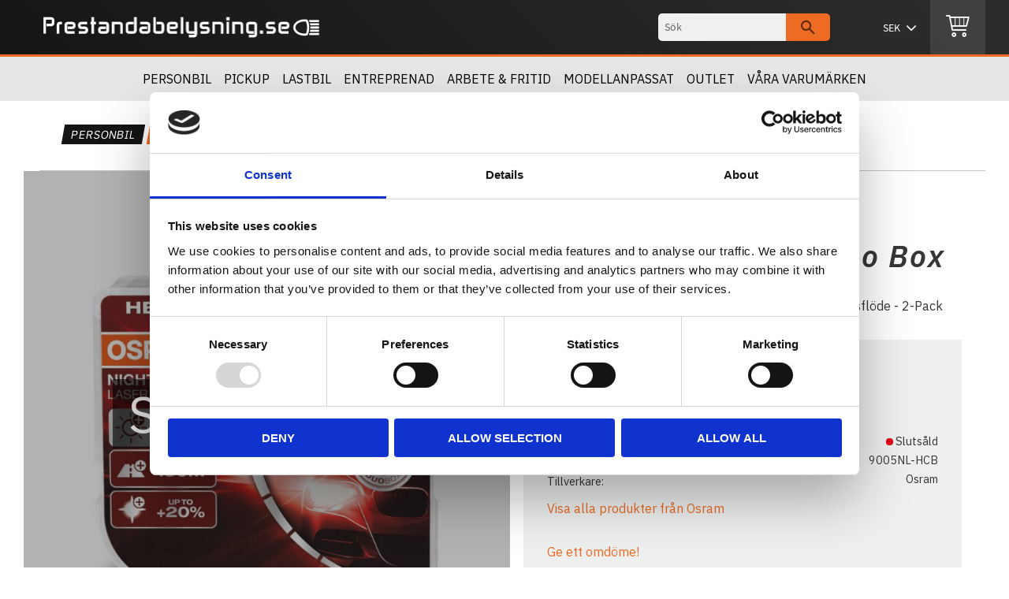

--- FILE ---
content_type: text/html; charset=UTF-8
request_url: https://www.prestandabelysning.se/product/hb3-osram-night-breaker-laser-duo-box
body_size: 15164
content:
<!DOCTYPE html>
<html
     id="product-page"    class="no-js customer-accounts-enabled pricelist-6 incl-vat product-page product-2220  category-1114 root-category-514 theme-color-scheme-1 theme-background-pattern-0"
    lang="sv"
    dir="ltr"
    data-country="SE"
    data-currency="SEK"
>

    <head>
        <meta charset="UTF-8" />
        <title>HB3 OSRAM NIGHT BREAKER® LASER Duo Box</title>
                    <meta name="description" content="HB3 - 60W - 12V - 3200 Kelvin - 1700 Lm - 150% Ljusflöde - 2-Pack" />
                <meta name="viewport" content="width=device-width, initial-scale=1" />
        
                            <link rel="shortcut icon" href="https://cdn.starwebserver.se/shops/prestandabelysning/files/prestandabelysning.ico?_=1661260872" />
        
                                    <link rel="canonical" href="https://www.prestandabelysning.se/product/hb3-osram-night-breaker-laser-duo-box" />
        
                        
        
                    <script type="application/ld+json">
                [{"@id":"https:\/\/www.prestandabelysning.se\/product\/hb3-osram-night-breaker-laser-duo-box","@context":"http:\/\/schema.org\/","name":"HB3 OSRAM NIGHT BREAKER\u00ae LASER Duo Box","description":"HB3 - 60W - 12V - 3200 Kelvin - 1700 Lm - 150% Ljusfl\u00f6de - 2-Pack","image":["https:\/\/cdn.starwebserver.se\/shops\/prestandabelysning\/files\/night-breaker-laser-hb3-9005nl-hcb.jpg","https:\/\/cdn.starwebserver.se\/shops\/prestandabelysning\/files\/night-breaker-laser-gen2-hb3-9005nl-1.jpg","https:\/\/cdn.starwebserver.se\/shops\/prestandabelysning\/files\/night-breaker-laser-gen2-hb3-9005nl.jpg"],"@type":"Product","sku":"9005NL-HCB","offers":{"@type":"Offer","price":"310","priceCurrency":"SEK","availability":"http:\/\/schema.org\/OutOfStock","url":"https:\/\/www.prestandabelysning.se\/product\/hb3-osram-night-breaker-laser-duo-box","itemCondition":"http:\/\/schema.org\/NewCondition"},"brand":{"@type":"Brand","name":"Osram"}}]            </script>
                    <script type="application/ld+json">
                [{"@context":"https:\/\/schema.org","@type":"BreadcrumbList","itemListElement":[{"@type":"ListItem","position":1,"name":"Personbil","item":"https:\/\/www.prestandabelysning.se\/category\/personbil"},{"@type":"ListItem","position":2,"name":"Halogenlampor - Osram","item":"https:\/\/www.prestandabelysning.se\/category\/halogenlampor"}]},{"@context":"https:\/\/schema.org","@type":"BreadcrumbList","itemListElement":[{"@type":"ListItem","position":1,"name":"V\u00e5ra Varum\u00e4rken","item":"https:\/\/www.prestandabelysning.se\/category\/vara-varumarken"},{"@type":"ListItem","position":2,"name":"Osram","item":"https:\/\/www.prestandabelysning.se\/category\/osram-nyhet"},{"@type":"ListItem","position":3,"name":"Night Breaker Laser","item":"https:\/\/www.prestandabelysning.se\/category\/night-breaker"}]},{"@context":"https:\/\/schema.org","@type":"BreadcrumbList","itemListElement":[{"@type":"ListItem","position":1,"name":"Personbil","item":"https:\/\/www.prestandabelysning.se\/category\/personbil"},{"@type":"ListItem","position":2,"name":"Halogenlampor - Osram","item":"https:\/\/www.prestandabelysning.se\/category\/halogenlampor"},{"@type":"ListItem","position":3,"name":"Osram Night Breaker Laser","item":"https:\/\/www.prestandabelysning.se\/category\/osram-night-breaker-laser"}]},{"@context":"https:\/\/schema.org","@type":"BreadcrumbList","itemListElement":[{"@type":"ListItem","position":1,"name":"Personbil","item":"https:\/\/www.prestandabelysning.se\/category\/personbil"}]},{"@context":"https:\/\/schema.org","@type":"BreadcrumbList","itemListElement":[{"@type":"ListItem","position":1,"name":"V\u00e5ra Varum\u00e4rken","item":"https:\/\/www.prestandabelysning.se\/category\/vara-varumarken"},{"@type":"ListItem","position":2,"name":"Osram","item":"https:\/\/www.prestandabelysning.se\/category\/osram-nyhet"}]}]            </script>
        
                        
                <link rel="stylesheet" href="https://cdn.starwebserver.se/61980/css/shop/shop.combined.min.css" />
                                                    <link rel="stylesheet" href="https://cdn.starwebserver.se/61980/css/shop/campaigns.min.css" />
                                    <link href="https://fonts.googleapis.com/css?family=IBM+Plex+Sans:400,400i,600,600i" rel="stylesheet">
<meta name="google-site-verification" content="Ksnyeu8cmIRV7SVCwnLXKEj9yLkdGkxU89mfkT08cRY" />
<meta name="facebook-domain-verification" content="3dkwv08r2vt70eq033vv419fe5kex8" />
<!-- Global site tag (gtag.js) - Google Ads: 10973553675 -->
<script async src="https://www.googletagmanager.com/gtag/js?id=AW-10973553675"></script>
<script>
  window.dataLayer = window.dataLayer || [];
  function gtag(){dataLayer.push(arguments);}
  gtag('js', new Date());

  gtag('config', 'AW-10973553675');
</script>
        
                            <link rel="stylesheet" href="https://cdn.starwebserver.se/61980/themes/william/css/theme-plugins.combined.min.css" />
                    <link rel="stylesheet" href="https://cdn.starwebserver.se/61980/themes/william/css/theme.min.css" />
        
                    <link rel="stylesheet" href="https://cdn.starwebserver.se/shops/prestandabelysning/themes/william/css/shop-custom.min.css?_=1691585264" />
        
                <link href="https://fonts.googleapis.com/icon?family=Material+Icons" rel="stylesheet">

                <script>
            var docElement = document.documentElement;
            docElement.className = docElement.className.replace('no-js', 'js');
            eval(decodeURIComponent(Array.prototype.map.call(atob('[base64]'), function(c) {
                    return '%' + ('00' + c.charCodeAt(0).toString(16)).slice(-2)
                }).join('')));        </script>

                                            <meta property="og:site_name" content="Prestandabelysning.se" />
                                                <meta property="og:type" content="product" />
                                                <meta property="og:locale" content="sv_SE" />
                                                <meta property="og:title" content="HB3 OSRAM NIGHT BREAKER® LASER Duo Box" />
                                                <meta property="og:url" content="https://www.prestandabelysning.se/product/hb3-osram-night-breaker-laser-duo-box" />
                                                <meta property="og:description" content="HB3 - 60W - 12V - 3200 Kelvin - 1700 Lm - 150% Ljusflöde - 2-Pack" />
                                                <meta property="og:image" content="https://cdn.starwebserver.se/shops/prestandabelysning/files/cache/night-breaker-laser-hb3-9005nl-hcb_grande.jpg?_=1662040893" />
                            <meta name="sws:no-image-url" content="https://cdn.starwebserver.se/img/no-image.png" />

                    <script>
                !function(f,b,e,v,n,t,s)
                {if(f.fbq)return;n=f.fbq=function(){n.callMethod?
                n.callMethod.apply(n,arguments):n.queue.push(arguments)};
                if(!f._fbq)f._fbq=n;n.push=n;n.loaded=!0;n.version='2.0';
                n.queue=[];t=b.createElement(e);t.async=!0;
                t.src=v;s=b.getElementsByTagName(e)[0];
                s.parentNode.insertBefore(t,s)}(window, document,'script',
                'https://connect.facebook.net/en_US/fbevents.js');
                fbq('init', '955079011530266');
                fbq('track', 'PageView', null, {eventID: '696934931544f1.26316651'});
            </script>
            <noscript><img height="1" width="1" style="display:none"
                src="https://www.facebook.com/tr?id=955079011530266&ev=PageView&noscript=1"
            /></noscript>
        
        
        
        <script>
            var ecommerceContainerIdToProducts = {};

                      
                            
                                    window.dataLayer = window.dataLayer || [];
                    dataLayer.push({ecommerce: null});
                    dataLayer.push(
                        {event: 'view_item', ecommerce: {"currency":"SEK","value":310,"items":[{"item_id":"9005NL-HCB","item_name":"HB3 OSRAM NIGHT BREAKER\u00ae LASER Duo Box","currency":"SEK","price":310,"quantity":1,"item_category":"Halogenlampor - Osram","item_category2":"Night Breaker Laser","item_category3":"Osram Night Breaker Laser","item_category4":"Personbil","item_category5":"Osram"}]}}
                    );
                                            
                                    window.dataLayer = window.dataLayer || [];
                    dataLayer.push({ecommerce: null});
                    dataLayer.push(
                        {event: 'view_item_list', ecommerce: {"item_list_id":"PDPRelatedProducts","item_list_name":"PDP Related products","items":[]}}
                    );
                            
            // use Object.assign to cast empty array to object
            ecommerceContainerIdToProducts = Object.assign({}, {"pdp":{"9005NL-HCB":{"item_id":"9005NL-HCB","item_name":"HB3 OSRAM NIGHT BREAKER\u00ae LASER Duo Box","currency":"SEK","price":310,"quantity":1,"item_category":"Halogenlampor - Osram","item_category2":"Night Breaker Laser","item_category3":"Osram Night Breaker Laser","item_category4":"Personbil","item_category5":"Osram"}},"PDPRelatedProducts":[]});
                </script>

                                    <script>
                    window.dataLayer = window.dataLayer || [];
                    dataLayer.push(
                        {"productId":"9005NL-HCB","currency":"SEK","productPrice":"310"}                    );
                </script>
                        <script>(function(w,d,s,l,i){w[l]=w[l]||[];w[l].push({'gtm.start':
                        new Date().getTime(),event:'gtm.js'});var f=d.getElementsByTagName(s)[0],
                    j=d.createElement(s),dl=l!='dataLayer'?'&l='+l:'';j.async=true;j.src=
                    'https://www.googletagmanager.com/gtm.js?id='+i+dl;f.parentNode.insertBefore(j,f);
                })(window,document,'script','dataLayer','GTM-5Q86MK55');
            </script>
        
            </head>
    <body>
    
                <noscript><iframe src="https://www.googletagmanager.com/ns.html?id=GTM-5Q86MK55"
                              height="0" width="0" style="display:none;visibility:hidden"></iframe>
            </noscript>
        
        
                                <div id="page-container">

    <header id="site-header" class="site-header">
        <div class="wrapper site-header-wrapper">
            <div class="content site-header-content">

                <div class="header-items">
                    <div class="header-item header-item-1 region header-region header-region-1 " data-region="headerTop" ></div>
                    <div class="header-item header-item-2">
                        <a href="https://www.prestandabelysning.se" id="home"><img id="shop-logo" src="https://cdn.starwebserver.se/shops/prestandabelysning/files/prestandabelysning-logo-inverted-alt.png?_=1537187983" alt="Prestandabelysning.se" width="721" height="58" /></a>
                        <div class="region header-region header-region-2 has-search-block has-currency-block has-ace-text-block has-cart-block" data-region="headerMiddle" ><div class="block search-block block-70">
    <h3>Sök</h3>
    <div class="content">
        <form action="/search" method="get">
            <div class="field-wrap search-type required">
                <label for="search-field-block-70" class="caption"><span>Sök produkter & kategorier</span></label>
                <div class="control">
                    <input type="search" name="q" id="search-field-block-70" class="autocomplete" value="" placeholder="Sök" data-text-header="Produkter" data-text-link="Visa alla" aria-label="Sök produkter &amp; kategorier" />
                </div>
            </div>
            <button type="submit" aria-label="Sök"><span aria-hidden="true">Sök</span></button>
        </form>
    </div>
</div>    <div class="block currency-block block-103">
        <h3>Valuta</h3>
        <div class="field-wrap select-type">
            <label for="currency-field-103" class="caption"><span>Valuta</span></label>
            <div class="control">
                <select id="currency-field-103" data-url-value-redirector data-replace-current-url>
                                                                <option value="/index/set-selection?currency=SEK&amp;redirectUrl=%2Fproduct%2Fhb3-osram-night-breaker-laser-duo-box" selected>SEK</option>
                                            <option value="/index/set-selection?currency=EUR&amp;redirectUrl=%2Fproduct%2Fhb3-osram-night-breaker-laser-duo-box">EUR</option>
                                    </select>
            </div>
        </div>
    </div>
<div class="block ace-text-block block-71 my-vehicle hide">
    <a href="/category/mitt-fordon">
<svg viewBox="0 0 36 36" class="car" xmlns="http://www.w3.org/2000/svg" width="32" height="32"><path class="clr-i-outline clr-i-outline-path-1" d="M15 17h3v2h-3z"/><path class="clr-i-outline clr-i-outline-path-2" d="M26.45 14.17A22.1 22.1 0 0 0 19.38 7a9.64 9.64 0 0 0-9-.7 8.6 8.6 0 0 0-4.82 6.4c-.08.47-.14.92-.2 1.36A4 4 0 0 0 2 18v6.13a2 2 0 0 0 2 2V18a2 2 0 0 1 2-2h18.73A7.28 7.28 0 0 1 32 23.27V24h-2a4.53 4.53 0 1 0 .33 2H32a2 2 0 0 0 2-2v-.73a9.28 9.28 0 0 0-7.55-9.1zM11 14H6.93c0-.31.09-.63.15-1A6.52 6.52 0 0 1 11 8zm2 0V7.58a8.17 8.17 0 0 1 5.36 1.16A19 19 0 0 1 23.9 14zm12.8 14.38a2.5 2.5 0 1 1 2.5-2.5 2.5 2.5 0 0 1-2.5 2.5z"/><path class="clr-i-outline clr-i-outline-path-3" d="M14.17 24a4.53 4.53 0 1 0 .33 2h5.3v-.25A6 6 0 0 1 20 24zM10 28.38a2.5 2.5 0 1 1 2.5-2.5 2.5 2.5 0 0 1-2.5 2.5z"/></svg>
<span>Mitt fordon</span>
</a>
</div>
    <div class="block cart-block block-64 cart-block-with-off-canvas">
                <div class="cart-wrap empty-cart">

            <a class="header cart-header" href="/checkout" aria-label="Kundvagn">
                <span class="cart-title">Kundvagn</span>
                <span class="cart-item-count quantity">
                    <span class="cart-items-count-label visually-hidden">Antal produkter: </span>
                    <span class="number">0</span>
                    <span class="unit">st</span>
                </span>
                <span class="cart-sum-label">Totalt</span>
                <span class="price zero"><span class="amount">0</span><span class="currency"> :-</span></span>
                <span class="cart-icon" data-item-count="0" aria-hidden="true"></span>
            </a>

            <div class="cart-content">
                <span class="empty-cart-message">Kundvagnen är tom.</span>
                    <span class="db-cart-message"><a href="/customer?redirect=%2Fproduct%2Fhb3-osram-night-breaker-laser-duo-box" rel="nofollow">Logga in</a> för att hämta en sparad kundvagn.</span>

                <ul class="items shopping-cart">

                    <li class="cart-subtotal shopping-cart-subtotal">
                        <span class="caption">Totalt</span>
                        <span class="price zero"><span class="amount">0</span><span class="currency"> :-</span></span>
                    </li>
                </ul>
                <p class="footer cart-footer">
                    <a href="#" class="cart-content-close">Stäng</a>
                    <a href="/checkout" class="checkout-link">Till kassan</a>
                </p>

            </div><!-- /.cart-content -->
        </div><!-- /.cart-wrap -->
            </div> <!-- /.cart-block -->
    <script type="text/x-mustache" id="cartTmpl">
        <div class="cart-wrap{{#hasItems}} cart-has-items{{/hasItems}}{{^hasItems}} empty-cart{{/hasItems}}">

            <a class="header cart-header" href="/checkout" aria-label="Kundvagn">
                <span class="cart-title">Kundvagn</span>
                <span class="cart-item-count quantity">
                    <span class="cart-items-count-label visually-hidden">Antal produkter: </span>
                    <span class="number">{{itemCount}}</span>
                    <span class="unit">st</span>
                </span>
                <span class="cart-sum-label">Totalt</span>
                {{{totalPriceSumHtml}}}
                <span class="cart-icon" data-item-count="{{itemCount}}" aria-hidden="true"></span>
            </a>

            <div class="cart-content">
                {{^items}}
                <span class="empty-cart-message">Kundvagnen är tom.</span>
                                    {{#dbCart}}
                    {{^isSaved}}
                    <span class="db-cart-message"><a href="/customer?redirect=%2Fproduct%2Fhb3-osram-night-breaker-laser-duo-box" rel="nofollow">Logga in</a> för att hämta en sparad kundvagn.</span>
                    {{/isSaved}}
                    {{/dbCart}}
                                {{/items}}
                {{#hasItems}}
                {{#dbCart}}
                {{#isSaved}}
                <span class="db-cart-message">Din kundvagn är sparad.</span>
                {{/isSaved}}
                                    {{^isSaved}}
                    <span class="db-cart-message"><a href="/customer?redirect=%2Fproduct%2Fhb3-osram-night-breaker-laser-duo-box" rel="nofollow">Logga in</a> för att spara din kundvagn.</span>
                    {{/isSaved}}
                                {{/dbCart}}
                {{/hasItems}}

                <ul class="items shopping-cart">
                    {{#items}}
                    <li class="cart-item shopping-cart-item" data-id-hash="{{idHash}}">
                        {{#productUrl}}<a href="{{productUrl}}">{{/productUrl}}
                            <h3 role="presentation" title="{{fullName}}">{{name}}</h3>
                            <h4 role="presentation">{{#hasVariants}}<span class="variant">{{concatAttributeValues}}</span>{{/hasVariants}}{{#stockStatusText}}<span class="stock-status">{{stockStatusText}}</span>{{/stockStatusText}}{{#displaySku}}<span class="sku" data-title="Artikelnr:">{{sku}}</span>{{/displaySku}}</h4>

                                                        {{#isBundle}}
                            <div class="bundled-product-items">
                                {{#bundledProducts}}
                                <div class="bundled-product-item">
                                    <span class="quantity"><span class="number">{{quantity}}</span><span class="unit"><abbr title="{{unitName}}">{{unitSymbol}}</abbr></span></span>
                                    <span class="title">{{name}}</span>{{#hasVariants}}<span class="variant">{{concatAttributeValues}}</span>{{/hasVariants}}<span class="sku" data-title="Artikelnr:">{{sku}}</span>
                                </div>
                                {{/bundledProducts}}
                            </div>
                            {{/isBundle}}

                            {{#productUrl}}</a>{{/productUrl}}
                        <p class="info cart-item-info">
                            <span class="quantity"><span class="number">{{quantity}}</span><span class="unit"><abbr title="{{unitName}}">{{unitSymbol}}</abbr></span></span>
                            {{{totalPriceHtml}}}
                        </p>
                        <button type="button" title="Ta bort" class="remove-item-action"><span>&times;</span></button>
                    </li>
                    {{/items}}

                    <li class="cart-subtotal shopping-cart-subtotal">
                        <span class="caption">Totalt</span>
                        {{{totalPriceSumHtml}}}
                    </li>
                </ul>
                <p class="footer cart-footer">
                    <a href="#" class="cart-content-close">Stäng</a>
                    <a href="/checkout" class="checkout-link">Till kassan</a>
                </p>

            </div><!-- /.cart-content -->
        </div><!-- /.cart-wrap -->
        </script>
</div>
                    </div>
                    <div class="header-item header-item-3 region header-region header-region-3 has-category-tree-block" data-region="header" >
<nav class="block category-tree-block block-94 category-tree-menu category-menu-block menu-block category" aria-label="Kategoriträd">

    
    <ul class="menu menu-level-1 category-menu" role="menubar">
                    <li class="menu-item menu-item-514 menu-level-1-item has-children menu-item-has-children"
                    data-level="1" role="none"
                >
                    <a href="/category/personbil"
                        data-id="514"
                        data-level="1"
                        class="menu-title menu-title-514 category-node menu-level-1-title has-children menu-title-has-children open-page"
                        title="Personbil"
                        role="menuitem"
                        aria-haspopup="true" aria-expanded="false"
                    >Personbil</a>
        
                    <span class="toggle-static-child-menu toggle-child-menu" role="button" tabindex="0" aria-label="Visa underkategorier"></span>
        
                    <span class="toggle-static-child-menu toggle-child-menu" role="button" tabindex="0" aria-label="Visa underkategorier" aria-expanded="false"></span>
                </li>
                <li class="menu-item menu-item-1130 menu-level-1-item has-children menu-item-has-children"
                    data-level="1" role="none"
                >
                    <a href="/category/pickup-4"
                        data-id="1130"
                        data-level="1"
                        class="menu-title menu-title-1130 category-node menu-level-1-title has-children menu-title-has-children open-page"
                        title="Pickup"
                        role="menuitem"
                        aria-haspopup="true" aria-expanded="false"
                    >Pickup</a>
        
                    <span class="toggle-static-child-menu toggle-child-menu" role="button" tabindex="0" aria-label="Visa underkategorier"></span>
        
                    <span class="toggle-static-child-menu toggle-child-menu" role="button" tabindex="0" aria-label="Visa underkategorier" aria-expanded="false"></span>
                </li>
                <li class="menu-item menu-item-515 menu-level-1-item has-children menu-item-has-children"
                    data-level="1" role="none"
                >
                    <a href="/category/lastbil"
                        data-id="515"
                        data-level="1"
                        class="menu-title menu-title-515 category-node menu-level-1-title has-children menu-title-has-children open-page"
                        title="Lastbil"
                        role="menuitem"
                        aria-haspopup="true" aria-expanded="false"
                    >Lastbil</a>
        
                    <span class="toggle-static-child-menu toggle-child-menu" role="button" tabindex="0" aria-label="Visa underkategorier"></span>
        
                    <span class="toggle-static-child-menu toggle-child-menu" role="button" tabindex="0" aria-label="Visa underkategorier" aria-expanded="false"></span>
                </li>
                <li class="menu-item menu-item-516 menu-level-1-item has-children menu-item-has-children"
                    data-level="1" role="none"
                >
                    <a href="/category/entreprenad"
                        data-id="516"
                        data-level="1"
                        class="menu-title menu-title-516 category-node menu-level-1-title has-children menu-title-has-children open-page"
                        title="Entreprenad"
                        role="menuitem"
                        aria-haspopup="true" aria-expanded="false"
                    >Entreprenad</a>
        
                    <span class="toggle-static-child-menu toggle-child-menu" role="button" tabindex="0" aria-label="Visa underkategorier"></span>
        
                    <span class="toggle-static-child-menu toggle-child-menu" role="button" tabindex="0" aria-label="Visa underkategorier" aria-expanded="false"></span>
                </li>
                <li class="menu-item menu-item-518 menu-level-1-item has-children menu-item-has-children"
                    data-level="1" role="none"
                >
                    <a href="/category/fritid"
                        data-id="518"
                        data-level="1"
                        class="menu-title menu-title-518 category-node menu-level-1-title has-children menu-title-has-children open-page"
                        title="Arbete &amp; Fritid"
                        role="menuitem"
                        aria-haspopup="true" aria-expanded="false"
                    >Arbete &amp; Fritid</a>
        
                    <span class="toggle-static-child-menu toggle-child-menu" role="button" tabindex="0" aria-label="Visa underkategorier"></span>
        
                    <span class="toggle-static-child-menu toggle-child-menu" role="button" tabindex="0" aria-label="Visa underkategorier" aria-expanded="false"></span>
                </li>
                <li class="menu-item menu-item-727 menu-level-1-item has-children menu-item-has-children"
                    data-level="1" role="none"
                >
                    <a href="/category/modellanpassat"
                        data-id="727"
                        data-level="1"
                        class="menu-title menu-title-727 category-node menu-level-1-title has-children menu-title-has-children open-page"
                        title="Modellanpassat"
                        role="menuitem"
                        aria-haspopup="true" aria-expanded="false"
                    >Modellanpassat</a>
        
                    <span class="toggle-static-child-menu toggle-child-menu" role="button" tabindex="0" aria-label="Visa underkategorier"></span>
        
                    <span class="toggle-static-child-menu toggle-child-menu" role="button" tabindex="0" aria-label="Visa underkategorier" aria-expanded="false"></span>
                </li>
                <li class="menu-item menu-item-1078 menu-level-1-item has-children menu-item-has-children"
                    data-level="1" role="none"
                >
                    <a href="/category/outlet"
                        data-id="1078"
                        data-level="1"
                        class="menu-title menu-title-1078 category-node menu-level-1-title has-children menu-title-has-children open-page"
                        title="OUTLET"
                        role="menuitem"
                        aria-haspopup="true" aria-expanded="false"
                    >OUTLET</a>
        
                    <span class="toggle-static-child-menu toggle-child-menu" role="button" tabindex="0" aria-label="Visa underkategorier"></span>
        
                    <span class="toggle-static-child-menu toggle-child-menu" role="button" tabindex="0" aria-label="Visa underkategorier" aria-expanded="false"></span>
                </li>
                <li class="menu-item menu-item-477 menu-level-1-item has-children menu-item-has-children"
                    data-level="1" role="none"
                >
                    <a href="/category/vara-varumarken"
                        data-id="477"
                        data-level="1"
                        class="menu-title menu-title-477 category-node menu-level-1-title has-children menu-title-has-children open-page"
                        title="Våra Varumärken"
                        role="menuitem"
                        aria-haspopup="true" aria-expanded="false"
                    >Våra Varumärken</a>
        
                    <span class="toggle-static-child-menu toggle-child-menu" role="button" tabindex="0" aria-label="Visa underkategorier"></span>
        
                    <span class="toggle-static-child-menu toggle-child-menu" role="button" tabindex="0" aria-label="Visa underkategorier" aria-expanded="false"></span>
                </li>
        </ul>
</nav>

        <script type="text/x-mustache" id="categoriesPartialTmpl">
    {{#nodes}}
        <li class="menu-item menu-item-{{id}} menu-level-{{menuLevel}}-item{{#isOpen}} menu-item-has-children-loaded current-menu-ancestor open{{/isOpen}}{{#selected}} selected{{/selected}}{{^hasChildren}} no-children{{/hasChildren}}{{#hasChildren}} has-children menu-item-has-children{{/hasChildren}}{{^openPage}} menu-item-has-title-without-link{{/openPage}}"
            data-level="{{menuLevel}}" role="none"
        >
            <a {{#openPage}}href="{{shopUrl}}"{{/openPage}}
                data-id="{{id}}"
                data-level="{{menuLevel}}"
                class="menu-title menu-title-{{id}} category-node menu-level-{{menuLevel}}-title{{^hasChildren}} no-children{{/hasChildren}}{{#hasChildren}} has-children menu-title-has-children{{/hasChildren}}{{^openPage}} load-tree{{/openPage}}{{#openPage}} open-page{{/openPage}}{{#isOpen}} open{{/isOpen}}{{#selected}} selected{{/selected}}"
                title="{{name}}"
                role="menuitem"
                {{#hasChildren}}aria-haspopup="true" aria-expanded="{{#isOpen}}true{{/isOpen}}{{^isOpen}}false{{/isOpen}}"{{/hasChildren}}
            >{{name}}</a>

            {{#hasChildren}}<span class="toggle-static-child-menu toggle-child-menu" role="button" tabindex="0" aria-label="Visa underkategorier"></span>{{/hasChildren}}

            {{#isOpen}}
                <ul class="menu menu-level-{{menuNextLevel}}" data-level="{{menuNextLevel}}" role="menu" aria-label="Underkategorier">
                    {{>categoriesPartial}}
                </ul>
            {{/isOpen}}
            {{#hasChildren}}<span class="toggle-static-child-menu toggle-child-menu" role="button" tabindex="0" aria-label="Visa underkategorier" aria-expanded="{{#isOpen}}true{{/isOpen}}{{^isOpen}}false{{/isOpen}}"></span>{{/hasChildren}}
        </li>
    {{/nodes}}
</script>
    <script type="text/x-mustache" id="rootCategoriesTmpl">
        {{>categoriesPartial}}
    </script>
</div>
                </div>

            </div><!-- .content -->
        </div><!-- .wrapper -->
    </header><!-- #site-header -->

    <div id="content" class="site-content">

        <main id="main-content" aria-label="Huvudinnehåll" >

            <article class="region has-product-block has-related-products-legacy-block" data-region="0" >
    
    <div aria-live="polite" aria-atomic="true" class="visually-hidden favorite-status-announcer"></div>
    <div id="product-page-main-container" class="block product-block block-14">

        <script type="text/x-mustache" id="categoryBreadcrumbPartialTmpl">
            {{#nodes}}
                {{#isOpen}}
                    {{#openPage}}
                        <a href="{{shopUrl}}" class="breadcrumb"><span>{{name}}</span></a>
                    {{/openPage}}
                    {{^openPage}}
                        <span  class="breadcrumb">{{name}}</span>
                    {{/openPage}}
                    {{>categoryBreadcrumbPartial}}
                {{/isOpen}}
                {{^isOpen}}
                    {{#selected}}
                        {{#openPage}}
                            <a href="{{shopUrl}}" class="breadcrumb current-breadcrumb"><span>{{name}}</span></a>
                        {{/openPage}}
                        {{^openPage}}
                            <span class="breadcrumb">{{name}}</span>
                        {{/openPage}}
                    {{/selected}}
                {{/isOpen}}
            {{/nodes}}
        </script>

        <div class="breadcrumbs">
                                                    <a href="/category/personbil" class="breadcrumb"><span>Personbil</span></a>
                                                                <a href="/category/halogenlampor" class="breadcrumb"><span>Halogenlampor - Osram</span></a>
                                                                                                                                                            </div>

    <script type="text/x-mustache" id="rootCategoriesBreadcrumbTmpl">
            {{#showBreadcrumbs}}
                {{#categories}}
                    {{>categoryBreadcrumbPartial}}
                {{/categories}}
            {{/showBreadcrumbs}}
        </script>

    <header class="product-header">
        <h1 class="product-name">HB3 OSRAM NIGHT BREAKER® LASER Duo Box</h1>
        <div class="short description product-short-description"><p>HB3 - 60W - 12V - 3200 Kelvin - 1700 Lm - 150% Ljusflöde - 2-Pack</p></div>
    </header>

    <div class="dynamic-product-info has-volume-pricing">
                    <div class="product-media stock-status-4"
                data-stock-status-title="Slutsåld"
            >
                <figure>
                    <div class="figure-content">
                            <a class="featured img-wrap product-media-item" href="https://cdn.starwebserver.se/shops/prestandabelysning/files/cache/night-breaker-laser-hb3-9005nl-hcb_grande.jpg?_=1662040893" target="_blank" rel="noopener">
                            
                                <img src="https://cdn.starwebserver.se/shops/prestandabelysning/files/cache/night-breaker-laser-hb3-9005nl-hcb_medium.jpg?_=1662040893" width="800" height="800" id="media-0" data-large-size="https://cdn.starwebserver.se/shops/prestandabelysning/files/cache/night-breaker-laser-hb3-9005nl-hcb_grande.jpg?_=1662040893" data-large-size-width="900" data-large-size-height="900" data-cloudzoom="disableZoom: true"  alt="HB3 OSRAM NIGHT BREAKER® LASER Duo Box" />
                                
                            </a>

                            <a href="https://cdn.starwebserver.se/shops/prestandabelysning/files/cache/night-breaker-laser-gen2-hb3-9005nl-1_grande.jpg?_=1662040888" class="img-wrap product-media-item" target="_blank" rel="noopener">
                                <img src="https://cdn.starwebserver.se/shops/prestandabelysning/files/cache/night-breaker-laser-gen2-hb3-9005nl-1_medium.jpg?_=1662040888" height="800" width="800" id="media-1" data-large-size="https://cdn.starwebserver.se/shops/prestandabelysning/files/cache/night-breaker-laser-gen2-hb3-9005nl-1_grande.jpg?_=1662040888" data-large-size-width="900" data-large-size-height="900" alt="" />
                            </a>
                            <a href="https://cdn.starwebserver.se/shops/prestandabelysning/files/cache/night-breaker-laser-gen2-hb3-9005nl_grande.jpg?_=1662040891" class="img-wrap product-media-item" target="_blank" rel="noopener">
                                <img src="https://cdn.starwebserver.se/shops/prestandabelysning/files/cache/night-breaker-laser-gen2-hb3-9005nl_medium.jpg?_=1662040891" height="800" width="800" id="media-2" data-large-size="https://cdn.starwebserver.se/shops/prestandabelysning/files/cache/night-breaker-laser-gen2-hb3-9005nl_grande.jpg?_=1662040891" data-large-size-width="900" data-large-size-height="900" alt="" />
                            </a>
                    </div>
                </figure>


            </div><!-- /.product-media -->


            <aside class="product-offer non-watchable-non-buyable" role="region" aria-label="Produkterbjudande">

                    <div class="product-price">
                            <span class="price"><span class="amount">310</span><span class="currency"> :-</span></span>
                            <span class="unit">/ <abbr title="Styck">st</abbr></span>
                    </div>


                
                <form class="add-to-cart-form product-list-container" novalidate data-ga-ecommerce-list-id="pdp">
                                                                                    <input type="hidden" name="sku" value="9005NL-HCB" />
                    
                    <div class="add-to-cart-wrap has-unit">
                                            </div><!-- /.add-to-cart-wrap -->

                    <div class="product-status" hidden aria-hidden="true">
                        <p class="status-message" data-message="Nu finns produkten i &lt;a href=&quot;/checkout&quot;&gt;kundvagnen&lt;/a&gt;."></p>
                        <p class="view-cart">
                            <a class="product-status-checkout-link" href="/checkout">
                                <b>Till kassan</b>
                                <span class="cart-item-count">1</span>
                            </a>
                        </p>
                    </div>


                                                        </form>

                                <dl class="product-details">
                        <dt class="product-stock-status product-stock-status product-stock-status-4">Lagerstatus</dt>
                        <dd class="product-stock-status product-stock-status-4"><span>Slutsåld</span></dd>
                    <dt class="product-sku">Artikelnr</dt><dd class="product-sku">9005NL-HCB</dd>
                                        
                                                                                                            
                                            <dt class="product-manufacturer">Tillverkare</dt>
                        <dd class="product-manufacturer">
                                                            Osram                                                    </dd>
                    
                                    </dl><!-- /product-details -->


                

                                                    <p class="manufacturer-related-products">
                        <a href="/search?m=Osram">Visa alla produkter från Osram</a>
                    </p><!-- /.manufacturer-related-products -->
                
                                    <div class="product-rating">
                                                    <a href="#product-reviews" title="Betyg: 0 av 5 stjärnor. Baserat på 0 betyg">
                                                                <span class="count">0</span>
                                <span class="info review-count-0">0 Betyg</span>
                                <span class="add-new">Ge ett omdöme!</span>
                            </a>
                                            </div>
                
                                                            </aside><!-- /.product-offer -->

                            <script>
                    fbq('track', 'ViewContent', {
                        content_ids: ['9005NL-HCB'],
                        content_type: 'product',
                        content_name: 'HB3 OSRAM NIGHT BREAKER® LASER Duo Box',
                        currency: 'SEK',
                        value: '310',
                    }, {eventID: '6969349312e454.21653790'});
                </script>
            
            
                    </div> <!-- /.dynamic-product-info -->

        <script type="text/x-mustache" id="dynamicProductInfoTmpl">
            <div class="product-media{{^hidePrice}}{{#stockStatusId}} stock-status-{{stockStatusId}}{{/stockStatusId}}{{#savePercentOnDiscountedPrice}} save-percent{{/savePercentOnDiscountedPrice}}{{/hidePrice}}{{#hasLabels}} has-product-label{{/hasLabels}}"{{^hidePrice}}{{#savePercentOnDiscountedPrice}}
                data-save-percent-title="Kampanj!"{{/savePercentOnDiscountedPrice}}{{/hidePrice}}
                {{#stockStatusText}}data-stock-status-title="{{stockStatusText}}"{{/stockStatusText}}
            >
                <figure{{#featuredImage.default}} class="no-image"{{/featuredImage.default}}>
                    {{#campaign}}
                        <div
                            class="campaign-label campaign-label-product-page"
                            style="background-color: #{{campaign.label.color}}; color: {{campaign.label.textColor}}">
                            {{campaign.label.text}}
                        </div>
                    {{/campaign}}
                    <div class="figure-content">
                        {{#featuredImage}}
                            {{#largeUrl}}<a class="featured img-wrap product-media-item" href="{{largeUrl}}" target="_blank" rel="noopener">{{/largeUrl}}
                            {{#featuredImage.default}}<div class="img-wrap">{{/featuredImage.default}}
                                <img src="{{url}}" width="{{width}}" height="{{height}}" id="media-0" {{#largeUrl}}data-large-size="{{largeUrl}}" data-large-size-width="{{largeWidth}}" data-large-size-height="{{largeHeight}}"{{/largeUrl}} {{#disableAutoZoom}}data-cloudzoom="disableZoom: true" {{/disableAutoZoom}} alt="{{alt}}" />
                                {{#featuredImage.default}}</div>{{/featuredImage.default}}
                            {{#largeUrl}}</a>{{/largeUrl}}
                        {{/featuredImage}}

                        {{#secondaryImages}}
                            <a href="{{largeUrl}}" class="img-wrap product-media-item" target="_blank" rel="noopener">
                                <img src="{{url}}" height="{{height}}" width="{{width}}" id="media-{{index}}" data-large-size="{{largeUrl}}" data-large-size-width="{{largeWidth}}" data-large-size-height="{{largeHeight}}" alt="{{alt}}" />
                            </a>
                        {{/secondaryImages}}
                    </div>
                </figure>

                {{^hidePrice}}
                    {{#savePercentOnDiscountedPrice}}
                        <div class="save-percent save-percent-info">
                            <span class="label">Spara</span>
                            <span class="percentage"><span class="value">{{savePercentOnDiscountedPrice}}</span> <span class="unit">%</span></span>
                        </div>
                    {{/savePercentOnDiscountedPrice}}
                {{/hidePrice}}

                {{#labels}}
                    <div class="product-label product-label-{{index}} product-label-id-{{labelId}} {{classes}}"  title="{{name}}" ><span>{{name}}</span></div>
                {{/labels}}
            </div><!-- /.product-media -->


            <aside class="product-offer{{#watchableForCustomer}} watchable{{/watchableForCustomer}}{{#buyable}} buyable{{/buyable}}{{^buyable}}{{^watchableForCustomer}} non-watchable-non-buyable{{/watchableForCustomer}}{{/buyable}}" role="region" aria-label="Produkterbjudande">
                {{#campaign}}
                    <div class="campaign-description-container campaign-label-corner-container">
                        <span
                            class="campaign-label-corner"
                            style="border-top-color: #{{campaign.label.color}};"
                        >
                        </span>
                        <span class="campaign-description-text">
                            {{campaign.description}}
                        </span>
                    </div>
                {{/campaign}}

                                {{^hidePrice}}
                    <div class="product-price">
                                                {{^originalPrice}}
                            {{{sellingPriceHtml}}}
                            <span class="unit">/ <abbr title="Styck">st</abbr></span>
                        {{/originalPrice}}
                        {{#originalPrice}}
                            <div class="selling-price" tabindex="0" role="text">
                                <span class="visually-hidden">Nedsatt pris: </span>
                                {{{sellingPriceHtml}}}
                                <span class="unit">/ <abbr title="Styck">st</abbr></span>
                            </div>
                            <div class="original-price" tabindex="0" role="text">
                                <span class="visually-hidden">Ordinarie pris: </span>
                                {{{originalPriceHtml}}}
                                <span class="unit">/ <abbr title="Styck">st</abbr></span>
                            </div>
                        {{/originalPrice}}
                    </div>
                    {{#historyCheapestPrice}}
                        <div class="price-history">
                            <span class="price-history-text">Lägsta pris senaste 30 dagar:</span>
                            <span class="price-history-value">{{{historyCheapestPrice}}}</span>
                        </div>
                    {{/historyCheapestPrice}}

                                        {{#volumePricing}}
                        {{#hasValidVolumePricesForCustomer}}
                            <div class="volume-pricing has-visible-volume-pricing-content">
                                <div class="volume-pricing-header">
                                    <span class="volume-pricing-header-title">{{{headerTitle}}}</span>
                                    <span class="toggle-volume-pricing-content"></span>
                                </div>
                                <div class="volume-pricing-content">
                                    {{#rows}}
                                        <div class="volume-pricing-row">
                                            <span class="volume">
                                                <span class="amount">{{volumeAmount}}</span>
                                                {{#unit}}<span class="unit"><abbr title="{{name}}">{{symbol}}</abbr></span>{{/unit}}
                                            </span>
                                            {{{volumePriceHtml}}}
                                            {{#unit}}<span class="divider">/</span><span class="unit"><abbr title="{{name}}">{{symbol}}</abbr></span>{{/unit}}
                                            {{#percentAmount}}
                                                <span class="percent">
                                                    <span class="amount">{{percentAmount}}</span><span class="unit">%</span>
                                                </span>
                                            {{/percentAmount}}
                                        </div>
                                    {{/rows}}
                                </div>
                            </div>
                        {{/hasValidVolumePricesForCustomer}}
                    {{/volumePricing}}
                {{/hidePrice}}

                
                <form class="add-to-cart-form product-list-container" novalidate data-ga-ecommerce-list-id="pdp">
                                                                                    <input type="hidden" name="sku" value="{{sku}}" />
                                                                        {{#isBundle}}
                            <div class="bundled-products">
                                {{#bundledProducts}}
                                    <div class="bundled-product" data-bundled-product-id="{{bundledProductId}}">
                                        <div class="bundled-product-image">
                                            {{#image}}
                                                {{#largeUrl}}
                                                    <a class="featured img-wrap product-media-item" href="{{largeUrl}}" target="_blank" rel="noopener">
                                                {{/largeUrl}}
                                                {{#default}}
                                                    <div class="img-wrap">
                                                {{/default}}
                                                <img src="{{url}}" width="{{width}}" height="{{height}}" id="media-bundled-{{bundledProductId}}-0" {{#largeUrl}}data-large-size="{{largeUrl}}" data-large-size-width="{{largeWidth}}" data-large-size-height="{{largeHeight}}"{{/largeUrl}} {{#disableAutoZoom}}data-cloudzoom="disableZoom: true" {{/disableAutoZoom}} alt="{{alt}}" />
                                                {{#default}}
                                                    </div>
                                                {{/default}}
                                                {{#largeUrl}}
                                                    </a>
                                                {{/largeUrl}}
                                            {{/image}}
                                        </div><!-- /.bundled-product-image -->
                                        <div class="bundled-product-options">
                                            <p class="bundled-product-title">
                                                {{^isHidden}}<a href="{{url}}">{{/isHidden}}
                                                    {{#hasVariants}}{{name}}{{/hasVariants}}
                                                    {{^hasVariants}}{{nameWithConcatAttributeValues}}{{/hasVariants}}
                                                {{^isHidden}}</a>{{/isHidden}}
                                            </p>
                                            <div class="bundled-product-fields" {{#hasVariants}}data-current-sku="{{sku}}"{{/hasVariants}}>
                                                {{#hasVariants}}
                                                    <input type="hidden" name="bundledProducts[{{bundledProductId}}][productId]" value="{{bundledProductId}}" />
                                                    {{#attributes}}
                                                        <div class="bundled-product-field field-wrap select-type attributes-{{id}} has-field-content">
                                                            <label for="attributes-{{id}}-select" class="caption"><span>{{name}}</span></label>
                                                            <div class="control">
                                                                <select name="bundledProducts[{{bundledProductId}}][attributes][{{id}}]" id="attributes-{{id}}-select" class="bundled-product-attribute-value-select{{#invalidSelection}} invalid-selection{{/invalidSelection}}" data-attribute-id="{{id}}">
                                                                    {{#values}}
                                                                    <option value="{{id}}"{{#selected}} selected{{/selected}}{{^active}} disabled{{/active}}>{{name}}{{^active}} (Ej tillgänglig){{/active}}</option>
                                                                    {{/values}}
                                                                </select>
                                                                {{#showInvalidSelectionMessage}}
                                                                <label class="error" for="attributes-{{id}}-select">Varianten är inte tillgänglig, prova ett annat alternativ.</label>
                                                                {{/showInvalidSelectionMessage}}
                                                            </div>
                                                        </div>
                                                    {{/attributes}}
                                                {{/hasVariants}}
                                                <div class="bundled-product-field">
                                                    <div class="bundled-product-field-fixed-quantity">{{quantity}} {{unitSymbol}}</div>
                                                </div>

                                                                                                    <div class="order-data">
                                                        {{#orderDataFieldTemplateData}}
                                                            <div class="field-wrap text-type">
                                                                <label for="bundled-order-data-{{bundledProductId}}-{{orderDataFieldId}}-field" class="caption">
                                                                <span>
                                                                    {{orderDataFieldName}}
                                                                </span>
                                                                    {{#isRequired}} <abbr class="required-asterisk" title="Obligatorisk">*</abbr>{{/isRequired}}
                                                                </label>
                                                                <div class="control">
                                                                    <input
                                                                            type="text"
                                                                            name="bundledOrderData[{{bundledProductId}}][{{orderDataFieldId}}]"
                                                                            id="bundled-order-data-{{bundledProductId}}-{{orderDataFieldId}}-field"
                                                                            placeholder="{{orderDataFieldName}}"
                                                                            maxlength="255"
                                                                            {{#isRequired}} required{{/isRequired}}
                                                                    />
                                                                </div>
                                                            </div>
                                                        {{/orderDataFieldTemplateData}}
                                                    </div>
                                                                                            </div><!-- /.bundled-product-fields -->
                                        </div><!-- /.bundled-product-options -->
                                    </div><!-- /.bundled-product -->
                                {{/bundledProducts}}
                            </div><!-- /.bundled-products -->
                        {{/isBundle}}
                    
                    <div class="add-to-cart-wrap has-unit">
                        {{^hidePrice}}
                            {{#buyable}}
                                <div class="field-wrap number-type quantity-field">
                                    <label for="quantity-field" class="caption"><span>Antal</span></label>
                                    <div class="control">
                                        <input name="quantity" type="number" id="quantity-field" value="1" min="1" max="1000000" step="1" class="number" />
                                                                                                                            <label for="quantity-field" class="unit"><abbr title="Styck">st</abbr></label>
                                                                            </div>
                                </div>

                                <button type="submit" class="product-add-to-cart-action"{{#invalidVariant}} disabled{{/invalidVariant}}><span>Köp</span></button>
                            {{/buyable}}
                        {{/hidePrice}}
                        {{#hidePrice}}
                            <p><a class="button" href="/customer?redirect=%2Fproduct%2Fhb3-osram-night-breaker-laser-duo-box" rel="nofollow"><span>Logga in för priser</span></a></p>
                        {{/hidePrice}}
                                            </div><!-- /.add-to-cart-wrap -->

                    <div class="product-status" hidden aria-hidden="true">
                        <p class="status-message" data-message="Nu finns produkten i &lt;a href=&quot;/checkout&quot;&gt;kundvagnen&lt;/a&gt;."></p>
                        <p class="view-cart">
                            <a class="product-status-checkout-link" href="/checkout">
                                <b>Till kassan</b>
                                <span class="cart-item-count">1</span>
                            </a>
                        </p>
                    </div>

                                        {{#customerCanShop}}
                        {{#watchable}}
                            {{#isWatching}}
                                <button type="button" disabled>Bevakar</button>
                            {{/isWatching}}
                            {{^isWatching}}
                                <button
                                    type="button"
                                    data-variant-id="{{variantId}}"
                                    data-variant-name="{{variantName}}"
                                    data-bundle-watch-config="{{bundleWatchConfig}}"
                                    data-permalink="hb3-osram-night-breaker-laser-duo-box"
                                    data-name="HB3 OSRAM NIGHT BREAKER® LASER Duo Box"
                                    data-email=""
                                    data-text-signed-up="Bevakad"
                                    class="in-stock-notify"
                                    >Bevaka</button>
                            {{/isWatching}}
                        {{/watchable}}
                    {{/customerCanShop}}

                                                        </form>

                                <dl class="product-details">
                    {{#stockStatusValue}}
                        <dt class="product-stock-status {{stockStatusCssClass}}">{{stockStatusLabel}}</dt>
                        <dd class="{{stockStatusCssClass}}"><span>{{stockStatusValue}}</span></dd>
                    {{/stockStatusValue}}
                    <dt class="product-sku">Artikelnr</dt><dd class="product-sku">{{sku}}</dd>
                    {{#mpn}}
                        <dt class="product-mpn">Tillv. artikelnr</dt><dd class="product-mpn">{{mpn}}</dd>
                    {{/mpn}}
                                        
                                                                                                            
                                            <dt class="product-manufacturer">Tillverkare</dt>
                        <dd class="product-manufacturer">
                                                            Osram                                                    </dd>
                    
                                    </dl><!-- /product-details -->

                {{#hasAdditionalStockLocations}}
                <div class="product-stock-locations-wrap">
                    <h4>Lagerställen</h4>
                    <div class="product-stock-locations">
                        {{#additionalStockLocations}}
                        <div class="product-stock-location{{#stockStatusId}} status-id-{{stockStatusId}}{{/stockStatusId}}{{#stockStatusIdCode}} status-id-code-{{stockStatusIdCode}}{{/stockStatusIdCode}}{{#isEcommerceStockLocation}} ecommerce-stock-location{{/isEcommerceStockLocation}}">
                            <span class="product-stock-location-name">{{stockLocationName}}</span>
                            <span class="product-stock-location-status{{#stockStatusId}} product-stock-location-status-{{stockStatusId}}{{/stockStatusId}}">
                                <span class="product-stock-location-status-text">{{stockStatusText}}</span>
                            </span>
                        </div>
                        {{/additionalStockLocations}}
                    </div>
                    {{#includeStockLocationsExpandButton}}
                        <a href="#" class="expand-product-stock-locations-button">
                          <span class="more">Visa alla lagerställen</span>
                          <span class="less">Visa färre lagerställen</span>
                        </a>
                    {{/includeStockLocationsExpandButton}}
                </div>
                {{/hasAdditionalStockLocations}}

                                                    {{#documents}}
                        <h4></h4>
                        <ul class="product-documents">
                            {{#document}}
                                <li class="file-type file-type-{{extension}}">
                                    <a href="{{originalUrl}}" target="_blank" rel="noopener" data-file-type="{{extension}}">
                                        <span class="file-ext">{{extension}}</span>
                                        <span class="file-title">
                                            {{title}}{{^title}}{{name}}{{/title}}
                                        </span>
                                        <span class="file-size">{{formattedSize}}</span>
                                    </a>
                                </li>
                            {{/document}}
                        </ul>
                    {{/documents}}
                

                                                    <p class="manufacturer-related-products">
                        <a href="/search?m=Osram">Visa alla produkter från Osram</a>
                    </p><!-- /.manufacturer-related-products -->
                
                                    <div class="product-rating">
                                                    <a href="#product-reviews" title="Betyg: 0 av 5 stjärnor. Baserat på 0 betyg">
                                                                <span class="count">0</span>
                                <span class="info review-count-0">0 Betyg</span>
                                <span class="add-new">Ge ett omdöme!</span>
                            </a>
                                            </div>
                
                                                            </aside><!-- /.product-offer -->

                            <script>
                    fbq('track', 'ViewContent', {
                        content_ids: ['9005NL-HCB'],
                        content_type: 'product',
                        content_name: 'HB3 OSRAM NIGHT BREAKER® LASER Duo Box',
                        currency: 'SEK',
                        value: '310',
                    }, {eventID: '6969349312e454.21653790'});
                </script>
            
            
            </script>

       
    <div id="in-stock-notify-wrap" class="hide">
        <div class="in-stock-notify-modal">
            <h3 id="modal-title" role="heading" aria-level="2"></h3>
            <p class="in-stock-notify-info">Lägg till en bevakning så meddelar vi dig så snart varan är i lager igen.</p>
            <p class="in-stock-notify-message hide" aria-live="polite" role="status">
                <b>Produkten är nu bevakad</b><br />
                Vi meddelar dig så snart varan är i lager igen.            </p>
            <div class="field-wrap email-type">
                <label for="in-stock-notify-email-field" class="caption"><span>E-postadress</span></label>
                <div class="control">
                    <input
                            type="email"
                            name="email"
                            value=""
                            id="in-stock-notify-email-field"
                            placeholder="E-postadress"
                    >
                </div>
            </div>
            <button type="button" title="Lägg till bevakning" class="add-to-in-stock-notify-button">Lägg till bevakning</button>
                            <p class="user-info-legal-notice">Dina personuppgifter behandlas i enlighet med vår <a href="/page/policy-och-cookies">integritetspolicy</a>.</p>
                    </div>
    </div>

    <section class="product-overview" role="region">

        <header class="product-overview-header">
            <h2 class="product-name">HB3 OSRAM NIGHT BREAKER® LASER Duo Box</h2>
            <div class="short description product-short-description">
                HB3 - 60W - 12V - 3200 Kelvin - 1700 Lm - 150% Ljusflöde - 2-Pack            </div>
        </header>

        <div class="long description product-long-description">
            <p></p>
<h3>NIGHT BREAKER LASER halogenlampor lyser upp till 150&nbsp;% starkare jämfört med minsta lagstadgade standard. En specialtillverkad glödtråd säkerställer ett extra starkt ljusflöde. Därför är ljuskäglan upp till 150 meter lång och upp till 20&nbsp;% vitare jämfört med minsta lagstadgade standard. Mer ljus och förbättrad sikt hjälper förare att snabbare upptäcka och reagera på trafikfaror. Sist men inte minst: OSRAM NIGHT BREAKER LASER imponerar med sin unika design<br>Finns i socklarna&nbsp;(H1, H3, H4, H7, H8, H11, HB3, HB4).</h3>
<p></p>
<ul><li>Effekt: 60W
</li><li>Spänning: 12V
</li><li>Färgtemperatur: 3200 Kelvin (Vitt Ljus)
</li><li>Lumen: 1700Lm
</li><li>150% Ljusflöde
</li></ul>        </div>

                        <div class="block social-sharing-block">
            <div class="social-sharing a2a_kit a2a_kit_size_32 a2a_default_style">
                <h3>Dela med dig</h3>
                <p>
                    <a class="a2a_button_facebook"></a>

                </p>
            </div>
        </div> <!--/social-sharing-block-->
        <script src="https://cdn.starwebserver.se/61980/shop/vendors/scripts/addtoany_widget.js" crossorigin="anonymous"></script>
        
                    <div id="product-reviews">
        <a name="review"></a>
                <h3>Omdömen</h3>
        <h4
            class="product-rating review-count-0"
            title="Betyg: 0 av 5 stjärnor. Baserat på 0 betyg">
            <span class="title">Produktens betyg</span>
                        <span class="info">
                Baserat på 0 betyg.            </span>
        </h4>
                <div class="review-ratings">
            <div class="add-review-comment">
                <input type="hidden" name="currentProductId" value="2220" />
                <form novalidate>
                                    <div class="rating-selector field-wrap radio-type">
                        <div class="caption"><span>Klicka på en stjärna för att sätta ditt betyg</span></div>
                        <div class="control">
                            <span class="option">
                                <input type="radio" name="ratingScore" id="product-rating-1-radio" value="1" data-rating-score-name="Inte alls bra" />
                                <label for="product-rating-1-radio">1 stjärna</label>
                            </span>
                            <span class="option">
                                <input type="radio" name="ratingScore" id="product-rating-2-radio" value="2" data-rating-score-name="Knappt godkänd"  />
                                <label for="product-rating-2-radio">2 stjärnor</label>
                            </span>
                            <span class="option">
                                <input type="radio" name="ratingScore" id="product-rating-3-radio" value="3" data-rating-score-name="Godkänd"  />
                                <label for="product-rating-3-radio">3 stjärnor</label>
                            </span>
                            <span class="option">
                                <input type="radio" name="ratingScore" id="product-rating-4-radio" value="4" data-rating-score-name="Mycket bra"  />
                                <label for="product-rating-4-radio">4 stjärnor</label>
                            </span>
                            <span class="option">
                                <input type="radio" name="ratingScore" id="product-rating-5-radio" value="5" data-rating-score-name="Perfekt"  />
                                <label for="product-rating-5-radio">5 stjärnor</label>
                            </span>
                        </div>
                        <div class="rating-score-name"></div>
                    </div>

                    <div class="review-author">
                            Du                        
                    </div>

                    <div class="field-wrap textarea-type required">
                        <label for="customer-review-field" class="caption"><span>Klicka på en stjärna för att sätta ditt betyg</span></label>
                        <div class="control">
                            <textarea
                                name="comment"
                                id="customer-review-field"
                                placeholder="Du behöver vara inloggad för att ge ett omdöme."
                                required aria-required="true"></textarea>
                        </div>
                    </div>

                    <div class="review-button-actions">
                        
                    </div>
                    <div id="login-status-login" class="hide">Hämtar din Facebook profil.</div>
                    <div id="login-status-failed" class="hide"></div>
                                </form>
            </div>
        </div>
        <ul id="review-list" class="review-ratings">
                                <li class="no-reviews"><p>Bli den första att lämna ett omdöme.</p></li>

                    </ul>

            </div>
    <script type="text/x-mustache" id="reviewsAuthenticated">
                    <div class="rating-selector field-wrap radio-type">
                        <div class="caption"><span>Klicka på en stjärna för att sätta ditt betyg</span></div>
                        <div class="control">
                            <span class="option">
                                <input type="radio" name="ratingScore" id="product-rating-1-radio" value="1" data-rating-score-name="Inte alls bra" />
                                <label for="product-rating-1-radio">1 stjärna</label>
                            </span>
                            <span class="option">
                                <input type="radio" name="ratingScore" id="product-rating-2-radio" value="2" data-rating-score-name="Knappt godkänd"  />
                                <label for="product-rating-2-radio">2 stjärnor</label>
                            </span>
                            <span class="option">
                                <input type="radio" name="ratingScore" id="product-rating-3-radio" value="3" data-rating-score-name="Godkänd"  />
                                <label for="product-rating-3-radio">3 stjärnor</label>
                            </span>
                            <span class="option">
                                <input type="radio" name="ratingScore" id="product-rating-4-radio" value="4" data-rating-score-name="Mycket bra"  />
                                <label for="product-rating-4-radio">4 stjärnor</label>
                            </span>
                            <span class="option">
                                <input type="radio" name="ratingScore" id="product-rating-5-radio" value="5" data-rating-score-name="Perfekt"  />
                                <label for="product-rating-5-radio">5 stjärnor</label>
                            </span>
                        </div>
                        <div class="rating-score-name"></div>
                    </div>

                    <div class="review-author">
                        {{#authenticated}}
                            {{name}}
                        {{/authenticated}}
                        {{^authenticated}}
                            Du                        {{/authenticated}}
                    </div>

                    <div class="field-wrap textarea-type required">
                        <label for="customer-review-field" class="caption"><span>Klicka på en stjärna för att sätta ditt betyg</span></label>
                        <div class="control">
                            <textarea
                                name="comment"
                                id="customer-review-field"
                                placeholder="{{#authenticated}}Skriv en kommentar till ditt betyg{{/authenticated}}{{^authenticated}}Du behöver vara inloggad för att ge ett omdöme.{{/authenticated}}"
                                required aria-required="true"></textarea>
                        </div>
                    </div>

                    <div class="review-button-actions">
                        {{#authenticated}}<button type="submit" data-success-text="Tack! Ditt omdöme är under granskning.">Lämna kommentar</button>{{/authenticated}}
                    </div>
                    <div id="login-status-login" class="hide">Hämtar din Facebook profil.</div>
                    <div id="login-status-failed" class="hide"></div>
                </script>
    <script type="text/x-mustache" id="reviewsTmpl">
                {{^rows}}
                    <li class="no-reviews"><p>Bli den första att lämna ett omdöme.</p></li>
                {{/rows}}

                {{#rows}}
                    <li class="review-rating {{^approved}}not-apporved{{/approved}}">
                        <div class="rating rating-{{ratingScore}}" title="Betyg: {{ratingScore}} av 5 stjärnor.">
                            <span class="rating-value">
                                Betyg: {{ratingScore}} av 5 stjärnor                            </span>
                        </div>
                        <div class="rating-score-name">{{ratingScoreName}}</div>
                        <div class="review">
                            <div class="review-author">
                                <span>{{customerName}}</span>
                                {{^approved}}<span class="pending-review">Under granskning</span>{{/approved}}
                            </div>
                            <div class="review-content">
                                {{comment}}
                            </div>
                        </div>
                    </li>
                {{/rows}}
            </script>

                
    </section><!-- /.details -->
<!-- This view is required by 'relatedProductsLegacy'-block-->

</article>


        </main><!-- #main-content -->

        
            <div id="content-sidebar" class="content-sidebar sidebar region " role="complementary" data-region="sidebar" >

                

            </div><!-- #content-sidebar -->
        

    </div><!-- #content -->


    
        <footer id="site-footer" class="site-footer region footer-region has-three-column-text-block has-text-block has-newsletter-block has-ace-text-block has-vat-selector-block" data-region="footer" >
            <div class="wrapper site-footer-wrapper">
                <div class="content site-footer-content">

                    <div class="block three-column-text-block block-72 footer-contact three column-content text-block">
            <div class="column left">
        <h3>Kontakta Oss</h3>
<p><a href="mailto: support@prestandabelysning.se" target="_blank">support@prestandabelysning.se</a></p>
<p><a href="tel:0738-343536">0738-343536</a></p>
<p>Telefontider:<br>Måndag - Fredag 10.00-12.00</p>
<p>(Övrig tid nås vi på mejl)</p>
    </div>
    
            <div class="column middle">
        <h3>Kundtjänst</h3>
<ul><li><a href="/customer-service">Kundtjänst</a></li><li><a href="/page/kopvillkor">Köpvillkor</a></li><li><a href="/page/policy-och-cookies">Policy & Cookies</a></li><li><a href="/page/reklamation-retur">Reklamation och retur</a></li><li><a href="/customer">Mina Sidor</a></li></ul>
<p><span style="font-size: 13px;"><br></span></p>
    </div>
    
            <div class="column right">
        <h3>Om Oss</h3>
<ul><li><a href="/page/om-prestandabelysning">Om Prestandabelysning</a></li></ul>
    </div>
    </div>
    <div class="block text-block block-80 newsletter-heading one-column-text-block one column-content" >
                <div class="column">
            <h2>Nyhetsbrev</h2>
        </div>
            </div>
    <div class="block text-block block-73 newsletter-left one-column-text-block one column-content" >
                <div class="column">
            <p>Prenumerera på vårt NYHETSBREV och bli först att få Nyheter och Erbjudande från oss.</p>
        </div>
            </div>

    <div class="block newsletter-block block-66 newsletter-signup-block">
        <h3>Nyhetsbrev</h3>
        <div class="content">
            <div class="field-wrap email-type required">
                <label for="newsletter-email-66-field" class="caption"><span>E-post</span></label>
                <div class="control">
                    <input type="email" name="email" class="newsletter-email-field" id="newsletter-email-66-field" required aria-required="true" placeholder="Skriv in din e-postadress" />
                </div>
            </div>
            <button type="button" class="newsletter-subscribe-button"><span>Prenumerera</span></button>
        </div>
        <p class="user-info-legal-notice">Dina personuppgifter behandlas i enlighet med vår <a href="/page/policy-och-cookies">integritetspolicy</a>.</p>
    </div>
<div class="block ace-text-block block-74">
    <div class="klarna-widget klarna-badge-tooltip" data-eid="18886" data-locale="sv_se" data-badge-name="long-white" data-badge-width="385"></div>

</div>
    <div class="block vat-selector-block block-61">
        <p>
            Priser visas <a href="/index/set-selection?pricesInclVat=0&amp;redirectUrl=%2Fproduct%2Fhb3-osram-night-breaker-laser-duo-box" rel="nofollow" data-replace-current-url>inkl. moms</a>        </p>
    </div>


                    

                </div><!-- .content -->
            </div><!-- .wrapper -->
        </footer><!-- #site-footer -->
    




    
        <div id="mobile-nav" class="region has-currency-block has-category-tree-block has-vat-selector-block" role="contentinfo" data-region="mobileNav" >
                <div class="block currency-block block-105">
        <h3>Valuta</h3>
        <div class="field-wrap select-type">
            <label for="currency-field-105" class="caption"><span>Valuta</span></label>
            <div class="control">
                <select id="currency-field-105" data-url-value-redirector data-replace-current-url>
                                                                <option value="/index/set-selection?currency=SEK&amp;redirectUrl=%2Fproduct%2Fhb3-osram-night-breaker-laser-duo-box" selected>SEK</option>
                                            <option value="/index/set-selection?currency=EUR&amp;redirectUrl=%2Fproduct%2Fhb3-osram-night-breaker-laser-duo-box">EUR</option>
                                    </select>
            </div>
        </div>
    </div>

<nav class="block category-tree-block block-76 category-tree-menu category-menu-block menu-block category" aria-label="Kategoriträd">

    
    <ul class="menu menu-level-1 category-menu" role="menubar">
                    <li class="menu-item menu-item-514 menu-level-1-item has-children menu-item-has-children"
                    data-level="1" role="none"
                >
                    <a href="/category/personbil"
                        data-id="514"
                        data-level="1"
                        class="menu-title menu-title-514 category-node menu-level-1-title has-children menu-title-has-children open-page"
                        title="Personbil"
                        role="menuitem"
                        aria-haspopup="true" aria-expanded="false"
                    >Personbil</a>
        
                    <span class="toggle-static-child-menu toggle-child-menu" role="button" tabindex="0" aria-label="Visa underkategorier"></span>
        
                    <span class="toggle-static-child-menu toggle-child-menu" role="button" tabindex="0" aria-label="Visa underkategorier" aria-expanded="false"></span>
                </li>
                <li class="menu-item menu-item-1130 menu-level-1-item has-children menu-item-has-children"
                    data-level="1" role="none"
                >
                    <a href="/category/pickup-4"
                        data-id="1130"
                        data-level="1"
                        class="menu-title menu-title-1130 category-node menu-level-1-title has-children menu-title-has-children open-page"
                        title="Pickup"
                        role="menuitem"
                        aria-haspopup="true" aria-expanded="false"
                    >Pickup</a>
        
                    <span class="toggle-static-child-menu toggle-child-menu" role="button" tabindex="0" aria-label="Visa underkategorier"></span>
        
                    <span class="toggle-static-child-menu toggle-child-menu" role="button" tabindex="0" aria-label="Visa underkategorier" aria-expanded="false"></span>
                </li>
                <li class="menu-item menu-item-515 menu-level-1-item has-children menu-item-has-children"
                    data-level="1" role="none"
                >
                    <a href="/category/lastbil"
                        data-id="515"
                        data-level="1"
                        class="menu-title menu-title-515 category-node menu-level-1-title has-children menu-title-has-children open-page"
                        title="Lastbil"
                        role="menuitem"
                        aria-haspopup="true" aria-expanded="false"
                    >Lastbil</a>
        
                    <span class="toggle-static-child-menu toggle-child-menu" role="button" tabindex="0" aria-label="Visa underkategorier"></span>
        
                    <span class="toggle-static-child-menu toggle-child-menu" role="button" tabindex="0" aria-label="Visa underkategorier" aria-expanded="false"></span>
                </li>
                <li class="menu-item menu-item-516 menu-level-1-item has-children menu-item-has-children"
                    data-level="1" role="none"
                >
                    <a href="/category/entreprenad"
                        data-id="516"
                        data-level="1"
                        class="menu-title menu-title-516 category-node menu-level-1-title has-children menu-title-has-children open-page"
                        title="Entreprenad"
                        role="menuitem"
                        aria-haspopup="true" aria-expanded="false"
                    >Entreprenad</a>
        
                    <span class="toggle-static-child-menu toggle-child-menu" role="button" tabindex="0" aria-label="Visa underkategorier"></span>
        
                    <span class="toggle-static-child-menu toggle-child-menu" role="button" tabindex="0" aria-label="Visa underkategorier" aria-expanded="false"></span>
                </li>
                <li class="menu-item menu-item-518 menu-level-1-item has-children menu-item-has-children"
                    data-level="1" role="none"
                >
                    <a href="/category/fritid"
                        data-id="518"
                        data-level="1"
                        class="menu-title menu-title-518 category-node menu-level-1-title has-children menu-title-has-children open-page"
                        title="Arbete &amp; Fritid"
                        role="menuitem"
                        aria-haspopup="true" aria-expanded="false"
                    >Arbete &amp; Fritid</a>
        
                    <span class="toggle-static-child-menu toggle-child-menu" role="button" tabindex="0" aria-label="Visa underkategorier"></span>
        
                    <span class="toggle-static-child-menu toggle-child-menu" role="button" tabindex="0" aria-label="Visa underkategorier" aria-expanded="false"></span>
                </li>
                <li class="menu-item menu-item-727 menu-level-1-item has-children menu-item-has-children"
                    data-level="1" role="none"
                >
                    <a href="/category/modellanpassat"
                        data-id="727"
                        data-level="1"
                        class="menu-title menu-title-727 category-node menu-level-1-title has-children menu-title-has-children open-page"
                        title="Modellanpassat"
                        role="menuitem"
                        aria-haspopup="true" aria-expanded="false"
                    >Modellanpassat</a>
        
                    <span class="toggle-static-child-menu toggle-child-menu" role="button" tabindex="0" aria-label="Visa underkategorier"></span>
        
                    <span class="toggle-static-child-menu toggle-child-menu" role="button" tabindex="0" aria-label="Visa underkategorier" aria-expanded="false"></span>
                </li>
                <li class="menu-item menu-item-1078 menu-level-1-item has-children menu-item-has-children"
                    data-level="1" role="none"
                >
                    <a href="/category/outlet"
                        data-id="1078"
                        data-level="1"
                        class="menu-title menu-title-1078 category-node menu-level-1-title has-children menu-title-has-children open-page"
                        title="OUTLET"
                        role="menuitem"
                        aria-haspopup="true" aria-expanded="false"
                    >OUTLET</a>
        
                    <span class="toggle-static-child-menu toggle-child-menu" role="button" tabindex="0" aria-label="Visa underkategorier"></span>
        
                    <span class="toggle-static-child-menu toggle-child-menu" role="button" tabindex="0" aria-label="Visa underkategorier" aria-expanded="false"></span>
                </li>
                <li class="menu-item menu-item-477 menu-level-1-item has-children menu-item-has-children"
                    data-level="1" role="none"
                >
                    <a href="/category/vara-varumarken"
                        data-id="477"
                        data-level="1"
                        class="menu-title menu-title-477 category-node menu-level-1-title has-children menu-title-has-children open-page"
                        title="Våra Varumärken"
                        role="menuitem"
                        aria-haspopup="true" aria-expanded="false"
                    >Våra Varumärken</a>
        
                    <span class="toggle-static-child-menu toggle-child-menu" role="button" tabindex="0" aria-label="Visa underkategorier"></span>
        
                    <span class="toggle-static-child-menu toggle-child-menu" role="button" tabindex="0" aria-label="Visa underkategorier" aria-expanded="false"></span>
                </li>
        </ul>
</nav>

    <div class="block vat-selector-block block-75">
        <p>
            Priser visas <a href="/index/set-selection?pricesInclVat=0&amp;redirectUrl=%2Fproduct%2Fhb3-osram-night-breaker-laser-duo-box" rel="nofollow" data-replace-current-url>inkl. moms</a>        </p>
    </div>

        </div>
    

</div><!-- #page-container -->
        

        <div class="browser-warning">
            <div class="browser-warning-content">
                <p><strong>JavaScript seem to be disabled in your browser.</strong></p>
                <p>You must have JavaScript enabled in your browser to utilize the functionality of this website.</p>
            </div>
        </div>


        
                <div id="sw-confirm">
    <div class="sw-confirm-overlay"></div>
    <div class="sw-confirm-content">
        <span class="icon"></span>
        <div class="sw-confirm-message"></div>
        <div class="sw-confirm-buttons">
            <button type="button" class="sw-confirm-no">Avbryt</button>
            <button type="button" class="sw-confirm-yes">Okej</button>
        </div>
    </div>
</div>

        <!-- Discount code -->
        
                                    <script src="https://ajax.googleapis.com/ajax/libs/jquery/1.12.0/jquery.min.js"
             integrity="sha384-XxcvoeNF5V0ZfksTnV+bejnCsJjOOIzN6UVwF85WBsAnU3zeYh5bloN+L4WLgeNE"
             crossorigin="anonymous"></script>
            <script>window.jQuery || document.write('<script src="https://cdn.starwebserver.se/61980/vendors/scripts/jquery-1.12.0.min.js" crossorigin="anonymous"><\/script>')</script>
         
        <!--[if IE]>
            <script src="https://cdn.starwebserver.se/61980/vendors/scripts/jquery.placeholder.min.js" crossorigin="anonymous"></script>
        <![endif]-->

                <script src="https://cdn.starwebserver.se/61980/js/shop/shop.combined.min.js" crossorigin="anonymous"></script>

                
                            <!-- Start of Jibber Chat Code -->
<script
    id="Jibber"
    type="text/javascript"
    src="https://client.jibber.social/client-api/js/app.js?id=184">
</script>
<!--- End of Jibber Code -->
<script async src="https://cdn.klarna.com/1.0/code/client/all.js"></script>        
        <script>
            var warningPageHasUnsavedChangesText = 'Du har osparade ändringar. Lämnar du sidan innan du sparat kommer dessa ändringar att förloras.',
                errorActionRequestFailedText = 'Anropet misslyckades. Försök igen senare.',
                primaryLangCode = 'sv',
                currentLangCode = 'sv',
                currentLangCodeHasHostnameDefault = Boolean(),
                subdomainHostnameUrl = 'https://prestandabelysning.starwebserver.se',
                checkoutUrl = '/checkout'
           ;
            sw.localizedThemeTexts = {"openSearchBlockWithFullwidthAriaLabel":"\u00d6ppna s\u00f6kf\u00e4ltet","closeSearchBlockWithFullwidthAriaLabel":"St\u00e4ng s\u00f6kf\u00e4ltet","openSearchBlockWithExpandAriaLabel":"\u00d6ppna s\u00f6kf\u00e4ltet","closeSearchBlockWithExpandAriaLabel":"St\u00e4ng s\u00f6kf\u00e4ltet","openMobileMenuAriaLabel":"\u00d6ppna meny","closeMobileMenuAriaLabel":"St\u00e4ng meny","mobileMenuTitle":"Meny","productAddedToFavoritesMessage":"Produkt tillagd till favoriter","productRemovedFromFavoritesMessage":"Produkt borttagen fr\u00e5n favoriter","productAddedToCartMessage":"%name% har lagts till i varukorgen","galleryLayoutGrid":"Rutn\u00e4tsvy","galleryLayoutList":"Listvy","goToSlideAriaLabel":"G\u00e5 till bild %number%","galleryLayoutChanged":"Visningsvy \u00e4ndrad till %layout%","removeFilter":"Ta bort filter","addToFavorites":"L\u00e4gg till i favoriter","removeFromFavorites":"Ta bort fr\u00e5n favoriter"};
        </script>

        
                    <script src="https://cdn.starwebserver.se/61980/js/shop/products-reviews.min.js" crossorigin="anonymous"></script>
                    <script src="https://cdn.starwebserver.se/61980/themes/william/js/theme-plugins.combined.min.js" crossorigin="anonymous"></script>
                    <script src="https://cdn.starwebserver.se/61980/themes/william/js/theme.min.js" crossorigin="anonymous"></script>
                                                                    <script src="https://cdn.starwebserver.se/61980/js/shop/campaigns.min.js" crossorigin="anonymous"></script>
                            <script src="https://cdn.starwebserver.se/shops/prestandabelysning/themes/william/js/shop-custom.min.js?_=1691585264" crossorigin="anonymous"></script>
                
        
        <!-- Favorite/Shopping Cart -->
        
    </body>
</html>
<!-- 0.191s -->